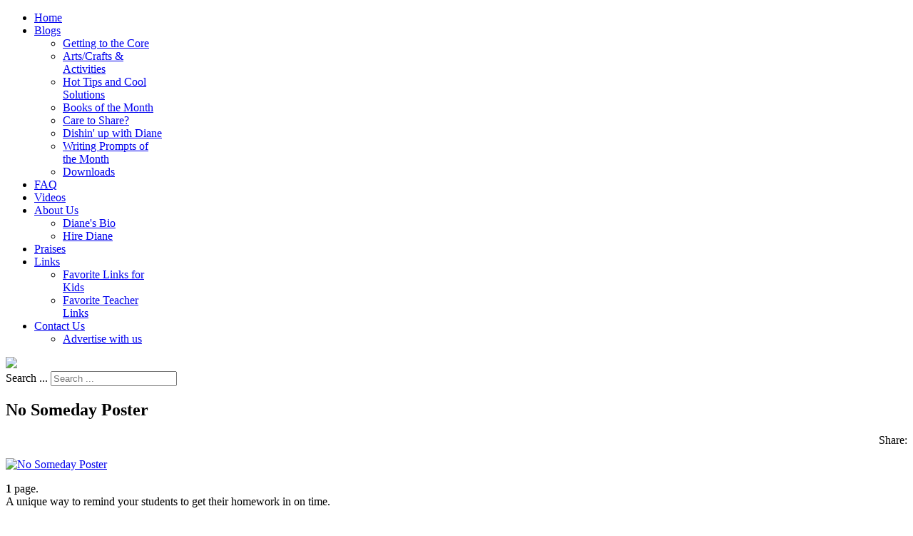

--- FILE ---
content_type: text/html; charset=utf-8
request_url: https://teachwithme.com/downloads/item/3447-1394
body_size: 8985
content:
<!doctype html>
<html prefix="og: http://ogp.me/ns#" xml:lang="en-gb" lang="en-gb" >
<head>
		<meta name="viewport" content="width=device-width, initial-scale=1.0">
		<!-- hB9w6x7MReE-91biIwy76j03R0M -->
    <base href="https://teachwithme.com/downloads/item/3447-1394" />
	<meta http-equiv="content-type" content="text/html; charset=utf-8" />
	<meta name="keywords" content="Classroom Management,Back-To-School,August,Summer,September,Fall,Winter,Spring,Anchor Charts &amp; Posters,Discipline &amp; Behavior Modification" />
	<meta name="robots" content="max-image-preview:large" />
	<meta name="author" content="Diane Henderson" />
	<meta property="og:url" content="https://teachwithme.com/downloads/item/3447-1394" />
	<meta property="og:type" content="article" />
	<meta property="og:title" content="No Someday Poster" />
	<meta property="og:description" content="1 page. A unique way to remind your students to get their homework in on time. Use it as an anchor chart to review the days of the week too. 1 page. A unique way to remind your students to get their homework in on time. Use it as an anchor chart to review the days of the wek too." />
	<meta property="og:image" content="https://teachwithme.com/media/k2/items/cache/47d514db89ba887685b2b44bb3616e00_XS.jpg" />
	<meta name="image" content="https://teachwithme.com/media/k2/items/cache/47d514db89ba887685b2b44bb3616e00_M.jpg" />
	<meta name="twitter:card" content="summary" />
	<meta name="twitter:title" content="No Someday Poster" />
	<meta name="twitter:description" content="1 page. A unique way to remind your students to get their homework in on time. Use it as an anchor chart to review the days of the week too. 1 page. A unique way to remind your students to get their h..." />
	<meta name="twitter:image" content="https://teachwithme.com/media/k2/items/cache/47d514db89ba887685b2b44bb3616e00_M.jpg" />
	<meta name="twitter:image:alt" content="No Someday Poster" />
	<meta name="description" content="1 page. A unique way to remind your students to get their homework in on time. Use it as an anchor chart to review the days of the week too. 1 page. A..." />
	<meta name="generator" content="runengine.com open source developer" />
	<title>No Someday Poster</title>
	<link href="/downloads/item/3447-1394" rel="canonical" />
	<link href="/templates/rt_chapelco/favicon.ico" rel="shortcut icon" type="image/vnd.microsoft.icon" />
	<link href="https://teachwithme.com/search-results?id=3447:1394&amp;format=opensearch" rel="search" title="Search Teach With Me" type="application/opensearchdescription+xml" />
	<link href="https://cdnjs.cloudflare.com/ajax/libs/magnific-popup.js/1.1.0/magnific-popup.min.css" rel="stylesheet" type="text/css" />
	<link href="https://cdnjs.cloudflare.com/ajax/libs/simple-line-icons/2.4.1/css/simple-line-icons.min.css" rel="stylesheet" type="text/css" />
	<link href="/components/com_k2/css/k2.css?v=2.11.20230406" rel="stylesheet" type="text/css" />
	<link href="/plugins/system/jce/css/content.css?00372caee676740f75e002edfae59ffa" rel="stylesheet" type="text/css" />
	<link href="/media/system/css/modal.css?00372caee676740f75e002edfae59ffa" rel="stylesheet" type="text/css" />
	<link href="/templates/rt_chapelco/css-compiled/menu-009b45a29c2770b12be6af6f46d09c22.css" rel="stylesheet" type="text/css" />
	<link href="/templates/rt_chapelco/css/engine.css" rel="stylesheet" type="text/css" />
	<link href="/libraries/gantry/css/grid-responsive.css" rel="stylesheet" type="text/css" />
	<link href="/templates/rt_chapelco/css-compiled/bootstrap.css" rel="stylesheet" type="text/css" />
	<link href="/templates/rt_chapelco/css-compiled/master-635d68fdccd857176946a0b17e281544.css" rel="stylesheet" type="text/css" />
	<link href="/templates/rt_chapelco/css-compiled/mediaqueries.css" rel="stylesheet" type="text/css" />
	<link href="/plugins/system/gdpr/assets/css/cookieconsent.min.css" rel="stylesheet" type="text/css" />
	<style type="text/css">

                        /* K2 - Magnific Popup Overrides */
                        .mfp-iframe-holder {padding:10px;}
                        .mfp-iframe-holder .mfp-content {max-width:100%;width:100%;height:100%;}
                        .mfp-iframe-scaler iframe {background:#fff;padding:10px;box-sizing:border-box;box-shadow:none;}
                    div.mod_search230 input[type="search"]{ width:auto; }div.cc-window.cc-floating{max-width:24em}@media(max-width: 639px){div.cc-window.cc-floating:not(.cc-center){max-width: none}}div.cc-window, span.cc-cookie-settings-toggler{font-size:16px}div.cc-revoke{font-size:16px}div.cc-settings-label,span.cc-cookie-settings-toggle{font-size:14px}div.cc-window.cc-banner{padding:1em 1.8em}div.cc-window.cc-floating{padding:2em 1.8em}input.cc-cookie-checkbox+span:before, input.cc-cookie-checkbox+span:after{border-radius:1px}
	</style>
	<script type="application/json" class="joomla-script-options new">{"csrf.token":"91294ce36005d7285a8eb071ae645905","system.paths":{"root":"","base":""}}</script>
	<script src="/media/jui/js/jquery.min.js?00372caee676740f75e002edfae59ffa" type="text/javascript"></script>
	<script src="/media/jui/js/jquery-noconflict.js?00372caee676740f75e002edfae59ffa" type="text/javascript"></script>
	<script src="/media/jui/js/jquery-migrate.min.js?00372caee676740f75e002edfae59ffa" type="text/javascript"></script>
	<script src="https://cdnjs.cloudflare.com/ajax/libs/magnific-popup.js/1.1.0/jquery.magnific-popup.min.js" type="text/javascript"></script>
	<script src="/media/k2/assets/js/k2.frontend.js?v=2.11.20230406&sitepath=/" type="text/javascript"></script>
	<script src="/media/system/js/mootools-core.js?00372caee676740f75e002edfae59ffa" type="text/javascript"></script>
	<script src="/media/system/js/core.js?00372caee676740f75e002edfae59ffa" type="text/javascript"></script>
	<script src="/media/system/js/mootools-more.js?00372caee676740f75e002edfae59ffa" type="text/javascript"></script>
	<script src="/media/system/js/modal.js?00372caee676740f75e002edfae59ffa" type="text/javascript"></script>
	<script src="/libraries/gantry/js/browser-engines.js" type="text/javascript"></script>
	<script src="/templates/rt_chapelco/js/rokmediaqueries.js" type="text/javascript"></script>
	<script src="/modules/mod_roknavmenu/themes/default/js/rokmediaqueries.js" type="text/javascript"></script>
	<script src="/modules/mod_roknavmenu/themes/default/js/responsive.js" type="text/javascript"></script>
	<!--[if lt IE 9]><script src="/media/system/js/html5fallback.js?00372caee676740f75e002edfae59ffa" type="text/javascript"></script><![endif]-->
	<script src="/plugins/system/gdpr/assets/js/cookieconsent.min.js" type="text/javascript" defer="defer"></script>
	<script src="/plugins/system/gdpr/assets/js/init.js" type="text/javascript" defer="defer"></script>
	<script type="application/ld+json">

                {
                    "@context": "https://schema.org",
                    "@type": "Article",
                    "mainEntityOfPage": {
                        "@type": "WebPage",
                        "@id": "https://teachwithme.com/downloads/item/3447-1394"
                    },
                    "url": "https://teachwithme.com/downloads/item/3447-1394",
                    "headline": "No Someday Poster",
                    "image": [
                        "https://teachwithme.com/media/k2/items/cache/47d514db89ba887685b2b44bb3616e00_XL.jpg",
                        "https://teachwithme.com/media/k2/items/cache/47d514db89ba887685b2b44bb3616e00_L.jpg",
                        "https://teachwithme.com/media/k2/items/cache/47d514db89ba887685b2b44bb3616e00_M.jpg",
                        "https://teachwithme.com/media/k2/items/cache/47d514db89ba887685b2b44bb3616e00_S.jpg",
                        "https://teachwithme.com/media/k2/items/cache/47d514db89ba887685b2b44bb3616e00_XS.jpg",
                        "https://teachwithme.com/media/k2/items/cache/47d514db89ba887685b2b44bb3616e00_Generic.jpg"
                    ],
                    "datePublished": "2013-02-13 13:32:08",
                    "dateModified": "2013-02-13 18:28:02",
                    "author": {
                        "@type": "Person",
                        "name": "Diane Henderson",
                        "url": "https://teachwithme.com/downloads/itemlist/user/499-dianehenderson"
                    },
                    "publisher": {
                        "@type": "Organization",
                        "name": "Teach With Me",
                        "url": "https://teachwithme.com/",
                        "logo": {
                            "@type": "ImageObject",
                            "name": "Teach With Me",
                            "width": "",
                            "height": "",
                            "url": "https://teachwithme.com/"
                        }
                    },
                    "articleSection": "https://teachwithme.com/downloads",
                    "keywords": "Classroom Management,Back-To-School,August,Summer,September,Fall,Winter,Spring,Anchor Charts &amp; Posters,Discipline &amp; Behavior Modification",
                    "description": "",
                    "articleBody": "1 page. A unique way to remind your students to get their homework in on time. Use it as an anchor chart to review the days of the wek too."
                }
                
	</script>
	<script type="text/javascript">

		jQuery(function($) {
			SqueezeBox.initialize({});
			initSqueezeBox();
			$(document).on('subform-row-add', initSqueezeBox);

			function initSqueezeBox(event, container)
			{
				SqueezeBox.assign($(container || document).find('a.modal').get(), {
					parse: 'rel'
				});
			}
		});

		window.jModalClose = function () {
			SqueezeBox.close();
		};

		// Add extra modal close functionality for tinyMCE-based editors
		document.onreadystatechange = function () {
			if (document.readyState == 'interactive' && typeof tinyMCE != 'undefined' && tinyMCE)
			{
				if (typeof window.jModalClose_no_tinyMCE === 'undefined')
				{
					window.jModalClose_no_tinyMCE = typeof(jModalClose) == 'function'  ?  jModalClose  :  false;

					jModalClose = function () {
						if (window.jModalClose_no_tinyMCE) window.jModalClose_no_tinyMCE.apply(this, arguments);
						tinyMCE.activeEditor.windowManager.close();
					};
				}

				if (typeof window.SqueezeBoxClose_no_tinyMCE === 'undefined')
				{
					if (typeof(SqueezeBox) == 'undefined')  SqueezeBox = {};
					window.SqueezeBoxClose_no_tinyMCE = typeof(SqueezeBox.close) == 'function'  ?  SqueezeBox.close  :  false;

					SqueezeBox.close = function () {
						if (window.SqueezeBoxClose_no_tinyMCE)  window.SqueezeBoxClose_no_tinyMCE.apply(this, arguments);
						tinyMCE.activeEditor.windowManager.close();
					};
				}
			}
		};
		
	window.addEvent("load", function() {
	SqueezeBox.open('https://teachwithme.com/index.php?option=com_content&view=article&tmpl=component&id=85&popupiniframe=true',{handler: 'iframe', size: {x: 500 , y: 450}, onUpdate:function(){$$('.sbox-content-iframe iframe').setProperty('scrolling','no');$$('.sbox-content-iframe iframe').addEvent('load', function(){;});}});
	});var gdprConfigurationOptions = { complianceType: 'opt-in',
																			  disableFirstReload: 0,
																	  		  blockJoomlaSessionCookie: 1,
																			  blockExternalCookiesDomains: 0,
																			  externalAdvancedBlockingModeCustomAttribute: '',
																			  allowedCookies: '',
																			  blockCookieDefine: 1,
																			  autoAcceptOnNextPage: 0,
																			  revokable: 1,
																			  lawByCountry: 0,
																			  checkboxLawByCountry: 0,
																			  cacheGeolocationCountry: 1,
																			  countryAcceptReloadTimeout: 1000,
																			  usaCCPARegions: null,
																			  dismissOnScroll: 0,
																			  dismissOnTimeout: 0,
																			  containerSelector: 'body',
																			  hideOnMobileDevices: 320,
																			  defaultClosedToolbar: 0,
																			  toolbarLayout: 'basic',
																			  toolbarTheme: 'edgeless',
																			  revocableToolbarTheme: 'basic',
																			  toolbarPosition: 'bottom-right',
																			  revokePosition: 'revoke-top',
																			  toolbarPositionmentType: 1,
																			  popupEffect: 'fade',
																			  popupBackground: '#6a0505',
																			  popupText: '#ffffff',
																			  popupLink: '#ffffff',
																			  buttonBackground: '#ffffff',
																			  buttonBorder: '#ffffff',
																			  buttonText: '#000000',
																			  highlightOpacity: '100',
																			  highlightBackground: '#333333',
																			  highlightBorder: '#ffffff',
																			  highlightText: '#ffffff',
																			  highlightDismissBackground: '#333333',
																		  	  highlightDismissBorder: '#ffffff',
																		 	  highlightDismissText: '#ffffff',
																			  hideRevokableButton: 0,
																			  hideRevokableButtonOnscroll: 0,
																			  customRevokableButton: 0,
																			  headerText: 'Cookies used on the website!',
																			  messageText: 'This website uses cookies to ensure you get the best experience on our website.',
																			  denyMessageEnabled: 0, 
																			  denyMessage: 'You have declined cookies, to ensure the best experience on this website please consent the cookie usage.',
																			  placeholderBlockedResources: 0, 
																			  placeholderBlockedResourcesAction: '',
																	  		  placeholderBlockedResourcesText: 'You must accept cookies and reload the page to view this content',
																			  placeholderIndividualBlockedResourcesText: 'You must accept cookies from {domain} and reload the page to view this content',
																			  dismissText: 'Got it!',
																			  allowText: 'Allow cookies',
																			  denyText: 'Decline',
																			  cookiePolicyLinkText: 'Cookie policy',
																			  cookiePolicyLink: '/cookie-policy',
																			  cookiePolicyRevocableTabText: 'Cookie policy',
																			  privacyPolicyLinkText: 'Privacy policy',
																			  privacyPolicyLink: '/privacy-policy',
																			  categoriesCheckboxTemplate: 'cc-checkboxes-light',
																			  toggleCookieSettings: 0,
																	  		  toggleCookieSettingsText: '<span class="cc-cookie-settings-toggle">Settings <span class="cc-cookie-settings-toggler">&#x25EE;</span></span>',
																			  toggleCookieSettingsButtonBackground: '#333333',
																			  toggleCookieSettingsButtonBorder: '#ffffff',
																			  toggleCookieSettingsButtonText: '#ffffff',
																			  showLinks: 1,
																			  blankLinks: '_blank',
																			  autoOpenPrivacyPolicy: 0,
																			  openAlwaysDeclined: 1,
																			  cookieSettingsLabel: 'Cookie settings:',
															  				  cookieSettingsDesc: 'Choose which kind of cookies you want to disable by clicking on the checkboxes. Click on a category name for more informations about used cookies.',
																			  cookieCategory1Enable: 0,
																			  cookieCategory1Name: 'Necessary',
																			  cookieCategory1Locked: 0,
																			  cookieCategory2Enable: 0,
																			  cookieCategory2Name: 'Preferences',
																			  cookieCategory2Locked: 0,
																			  cookieCategory3Enable: 0,
																			  cookieCategory3Name: 'Statistics',
																			  cookieCategory3Locked: 0,
																			  cookieCategory4Enable: 0,
																			  cookieCategory4Name: 'Marketing',
																			  cookieCategory4Locked: 0,
																			  alwaysReloadAfterCategoriesChange: 0,
																			  preserveLockedCategories: 0,
																			  reloadOnfirstDeclineall: 0,
																			  trackExistingCheckboxSelectors: '',
															  		  		  trackExistingCheckboxConsentLogsFormfields: 'name,email,subject,message',
																			  allowallShowbutton: 0,
																			  allowallText: 'Allow all cookies',
																			  allowallButtonBackground: '#ffffff',
																			  allowallButtonBorder: '#ffffff',
																			  allowallButtonText: '#000000',
																			  includeAcceptButton: 0,
																			  optoutIndividualResources: 0,
																			  externalAdvancedBlockingModeTags: 'iframe,script,img,source,link',
																			  debugMode: 0
																		};var gdpr_ajax_livesite='https://teachwithme.com/';var gdpr_enable_log_cookie_consent=1;
	</script>
    
<script type="text/javascript">
var gaJsHost = (("https:" == document.location.protocol) ? "https://ssl." : "http://www.");
document.write(unescape("%3Cscript src='" + gaJsHost + "google-analytics.com/ga.js' type='text/javascript'%3E%3C/script%3E"));
</script>
<script type="text/javascript">
try{
var pageTracker = _gat._getTracker("UA-17121948-1");
pageTracker._trackPageview();
} catch(err) {}</script>
<!-- Please call pinit.js only once per page -->
<script type="text/javascript" async  data-pin-color="red" data-pin-height="28" data-pin-hover="true" src="//assets.pinterest.com/js/pinit.js"></script>
<script type="text/javascript">
(function(d, s) {
    var js, tjs = d.getElementsByTagName(s)[0];
    js = d.createElement(s);
    js.type = 'text/javascript';
    js.async = true;
    js.src = 'https://www.teacherspayteachers.com/widgets/get/10658';
    tjs.parentNode.insertBefore(js, tjs);
})(document, 'script');
</script>
</head>
<body  class="logo-type-chapelco main-body-light main-showcasebg-abstract contentstyle-preset1 font-family-chapelco font-size-is-default menu-type-dropdownmenu layout-mode-responsive col12 option-com-k2 menu-downloads ">
	<div id="rt-page-surround" class="isguest">
        <header id="rt-top-surround">
						<div id="rt-header">
			<div class="rt-container">
				<div class="rt-grid-4 rt-alpha">
            <div class="rt-block logo-block">
            <div id="rt-logo">
            <span class="rt-logo-bubble"><span></span></span>            <a href="/"></a>
            </div>
        </div>
        
</div>
<div class="rt-grid-8 rt-omega">
    	<div class="rt-block menu-block">
		<div class="gf-menu-device-container"></div>
<ul class="gf-menu l1 " >
                    <li class="item166" >
                        <span class="rt-menu-border"></span>
                        <a class="item" href="/"  >
                                <span class="rt-item-border"></span>
                                                Home                            </a>
                        <span class="rt-item-shadow"></span>
            

                    </li>
                            <li class="item187 parent" >
                        <span class="rt-menu-border"></span>
                        <a class="item" href="/blogs/getting-to-the-core"  >
                                <span class="rt-item-border"></span>
                                                Blogs                                <span class="border-fixer"></span>
                            </a>
                        <span class="rt-item-shadow"></span>
            

            
                                    <div class="dropdown columns-1 " style="width:180px;">
                                                <div class="column col1"  style="width:180px;">
                            <ul class="l2">
                                                                                                                    <li class="item188" >
                        <a class="item" href="/blogs/getting-to-the-core"  >
                                                Getting to the Core                            </a>
            

                    </li>
                                                                                                                                                                <li class="item189" >
                        <a class="item" href="/blogs/artscrafts-a-activities"  >
                                                Arts/Crafts &amp; Activities                            </a>
            

                    </li>
                                                                                                                                                                <li class="item190" >
                        <a class="item" href="/blogs/hot-tips-and-cool-solutions"  >
                                                Hot Tips and Cool Solutions                            </a>
            

                    </li>
                                                                                                                                                                <li class="item191" >
                        <a class="item" href="/blogs/books-of-the-month"  >
                                                Books of the Month                            </a>
            

                    </li>
                                                                                                                                                                <li class="item192" >
                        <a class="item" href="/blogs/care-to-share"  >
                                                Care to Share?                            </a>
            

                    </li>
                                                                                                                                                                <li class="item193" >
                        <a class="item" href="/blogs/dishin-up-with-diane"  >
                                                Dishin&#039; up with Diane                            </a>
            

                    </li>
                                                                                                                                                                <li class="item194" >
                        <a class="item" href="/blogs/writing-prompts-of-the-month"  >
                                                Writing Prompts of the Month                            </a>
            

                    </li>
                                                                                                                                                                <li class="item437" >
                        <a class="item" href="/downloads"  >
                                                Downloads                            </a>
            

                    </li>
                                                                                                        </ul>
                        </div>
                                            </div>

                                    </li>
                            <li class="item199" >
                        <span class="rt-menu-border"></span>
                        <a class="item" href="/faq"  >
                                <span class="rt-item-border"></span>
                                                FAQ                            </a>
                        <span class="rt-item-shadow"></span>
            

                    </li>
                            <li class="item186" >
                        <span class="rt-menu-border"></span>
                        <a class="item" href="/videos"  >
                                <span class="rt-item-border"></span>
                                                Videos                            </a>
                        <span class="rt-item-shadow"></span>
            

                    </li>
                            <li class="item195 parent" >
                        <span class="rt-menu-border"></span>
                        <a class="item" href="/about-us"  >
                                <span class="rt-item-border"></span>
                                                About Us                                <span class="border-fixer"></span>
                            </a>
                        <span class="rt-item-shadow"></span>
            

            
                                    <div class="dropdown columns-1 " style="width:180px;">
                                                <div class="column col1"  style="width:180px;">
                            <ul class="l2">
                                                                                                                    <li class="item196" >
                        <a class="item" href="/about-us/diane-s-bio"  >
                                                Diane&#039;s Bio                            </a>
            

                    </li>
                                                                                                                                                                <li class="item197" >
                        <a class="item" href="/about-us/hire-diane"  >
                                                Hire Diane                            </a>
            

                    </li>
                                                                                                        </ul>
                        </div>
                                            </div>

                                    </li>
                            <li class="item198" >
                        <span class="rt-menu-border"></span>
                        <a class="item" href="/praises"  >
                                <span class="rt-item-border"></span>
                                                Praises                            </a>
                        <span class="rt-item-shadow"></span>
            

                    </li>
                            <li class="item200 parent" >
                        <span class="rt-menu-border"></span>
                        <a class="item" href="javascript:void(0);"  >
                                <span class="rt-item-border"></span>
                                                Links                                <span class="border-fixer"></span>
                            </a>
                        <span class="rt-item-shadow"></span>
            

            
                                    <div class="dropdown columns-1 " style="width:180px;">
                                                <div class="column col1"  style="width:180px;">
                            <ul class="l2">
                                                                                                                    <li class="item201" >
                        <a class="item" href="/links/favorite-links-for-kids"  >
                                                Favorite Links for Kids                            </a>
            

                    </li>
                                                                                                                                                                <li class="item203" >
                        <a class="item" href="/links/favorite-teacher-links"  >
                                                Favorite Teacher Links                            </a>
            

                    </li>
                                                                                                        </ul>
                        </div>
                                            </div>

                                    </li>
                            <li class="item204 parent" >
                        <span class="rt-menu-border"></span>
                        <a class="item" href="/contact-us"  >
                                <span class="rt-item-border"></span>
                                                Contact Us                                <span class="border-fixer"></span>
                            </a>
                        <span class="rt-item-shadow"></span>
            

            
                                    <div class="dropdown columns-1 " style="width:180px;">
                                                <div class="column col1"  style="width:180px;">
                            <ul class="l2">
                                                                                                                    <li class="item534" >
                        <a class="item" href="/contact-us/advertise-with-us"  >
                                                Advertise with us                            </a>
            

                    </li>
                                                                                                        </ul>
                        </div>
                                            </div>

                                    </li>
            </ul>		<div class="clear"></div>
	</div>
	
</div>
				<div class="clear"></div>
			</div>
		</div>
			<div id="rt-showcase">
		<div class="rt-container">
			<div class="rt-grid-4 rt-alpha">
    		<div class="rt-social-buttons rt-block">
						<a class="social-button rt-facebook-btn" href="http://www.facebook.com/#!/pages/TeachWithMecom/114630661930901">
				<span class="icon-facebook"></span>
			</a>
									<a class="social-button rt-twitter-btn" href="http://twitter.com/#!/teachwithmecom">
				<span class="icon-twitter"></span>
			</a>
												<div class="clear"></div>
		</div>
		
</div>
<div class="rt-grid-4">
        <div class="rt-block  socialshare">
        <div class="module-surround">
	                	<div class="module-content">
        		

<div class="custom socialshare"  >
	<a href='javascript:void((function()%7Bvar%20e=document.createElement(&apos;script&apos;);e.setAttribute(&apos;type&apos;,&apos;text/javascript&apos;);e.setAttribute(&apos;charset&apos;,&apos;UTF-8&apos;);e.setAttribute(&apos;src&apos;,&apos;https://assets.pinterest.com/js/pinmarklet.js?r=&apos;+Math.random()*99999999);document.body.appendChild(e)%7D)());'class="pin-it-button" ><img src="/images/PinIt.png" /></a>
<script src="https://assets.pinterest.com/js/pinit.js" type="text/javascript"></script>
<!-- Place this tag where you want the +1 button to render --> <g:plusone></g:plusone> <!-- Place this render call where appropriate -->
<script type="text/javascript">
  (function() {
    var po = document.createElement('script'); po.type = 'text/javascript'; po.async = true;
    po.src = 'https://apis.google.com/js/plusone.js';
    var s = document.getElementsByTagName('script')[0]; s.parentNode.insertBefore(po, s);
  })();
</script>
</div>
        	</div>
        </div>
    </div>
	
</div>
<div class="rt-grid-4 rt-omega">
        <div class="rt-block ">
        <div class="module-surround">
	                	<div class="module-content">
        		<div class="search mod_search230">
	<form action="/downloads" method="post" class="form-inline" role="search">
		<label for="mod-search-searchword230" class="element-invisible">Search ...</label> <input name="searchword" id="mod-search-searchword230" maxlength="200"  class="inputbox search-query input-medium" type="search" size="20" placeholder="Search ..." />		<input type="hidden" name="task" value="search" />
		<input type="hidden" name="option" value="com_search" />
		<input type="hidden" name="Itemid" value="514" />
	</form>
</div>
        	</div>
        </div>
    </div>
	
</div>
			<div class="clear"></div>
		</div>
	</div>
				</header>
	


	    <div id="rt-drawer">
        <div class="rt-container">
                        <div class="clear"></div>
        </div>
    </div>
        <div class="rt-showcase-bg"></div>
	
	<div id="rt-transition">
		
		
								<div id="rt-breadcrumbs">
				<div class="rt-container">
					<div class="rt-grid-12 rt-alpha rt-omega">
        <div class="rt-block ">
        <div class="module-surround">
	                	<div class="module-content">
        		

<div class="custom"  >
	</div>
        	</div>
        </div>
    </div>
	
</div>
					<div class="clear"></div>
				</div>
			</div>
					
		
		<div id="rt-mainbody-surround">
																		<div class="rt-container">
		    		          
<div id="rt-main" class="sa3-mb9">
                <div class="rt-container">
                    <div class="rt-grid-9 rt-push-3">
                                                						<div class="rt-block">
	                        <div id="rt-mainbody">
								<div class="component-content">
	                            	

<!-- Start K2 Item Layout -->
<span id="startOfPageId3447"></span>

<div id="k2Container" class="itemView">

	<!-- Plugins: BeforeDisplay -->
	
	<!-- K2 Plugins: K2BeforeDisplay -->
	
	<div class="itemHeader">

		
	  	  <!-- Item title -->
	  <h2 class="itemTitle">
			
	  	No Someday Poster
	  	
	  </h2>
	  
		
  </div>

  <!-- Plugins: AfterDisplayTitle -->
  
  <!-- K2 Plugins: K2AfterDisplayTitle -->
  
	  <div class="itemToolbar">
  	
<div style="text-align:right;">
		  <span>Share: </span>
<span class='st_fblike_hcount' displayText='Facebook Like'></span>
<span class='st_twitter_hcount' displayText='Tweet'></span>
<span class='st_pinterest_hcount' displayText='Pinterest'></span>
<span class='st_plusone_hcount' displayText='Google +1'></span>


<script type="text/javascript" src="https://ws.sharethis.com/button/buttons.js"></script>
<script type="text/javascript">stLight.options({publisher: "ur-4554ea61-61dc-1379-c5b6-df438c6a4ee8"}); </script>
</div>
  	
		<ul>
			
			
			
			
			
			
					</ul>
		<div class="clr"></div>
  </div>
	
	
  <div class="itemBody">

	  <!-- Plugins: BeforeDisplayContent -->
	  
	  <!-- K2 Plugins: K2BeforeDisplayContent -->
	  
	  	  <!-- Item Image -->
	  <div class="itemImageBlock">
		  <span class="itemImage">
		  	<a class="modal" rel="{handler: 'image'}" href="/media/k2/items/cache/47d514db89ba887685b2b44bb3616e00_XL.jpg" title="Click to preview image">
		  		<img src="/media/k2/items/cache/47d514db89ba887685b2b44bb3616e00_L.jpg" alt="No Someday Poster" style="width:600px; height:auto;" />
		  	</a>
		  </span>

		  
		  
		  <div class="clr"></div>
	  </div>
	  
	  	  	  	  <!-- Item fulltext -->
	  <div class="itemFullText">
	  	<p><span style="font-family: times new roman,times;"><strong>1</strong> page. </span><br /><span style="font-family: times new roman,times;">A unique way to remind your students to get their homework in on time.</span></p>
<p><span style="font-family: times new roman,times;">Use it as an anchor chart to review the days of the wek too.</span></p>
<p><a href="/images/stories/2013/No%20someday.pdf" target="_blank"><img src="/images/stories/twm/category_icons/Smile_buttons_stars3.jpg" alt="Smile buttons stars3" width="96" height="96" /></a></p>	  </div>
	  	  
		<div class="clr"></div>

	  	  <!-- Item extra fields -->
	  <div class="itemExtraFields">
	  	<h3>Additional Info</h3>
	  	<ul>
									<li class="even typeTextfield group1">
								<span class="itemExtraFieldsLabel">SKU:</span>
				<span class="itemExtraFieldsValue">TWM1346</span>
							</li>
									</ul>
	    <div class="clr"></div>
	  </div>
	  
		
	  <!-- Plugins: AfterDisplayContent -->
	  
	  <!-- K2 Plugins: K2AfterDisplayContent -->
	  
	  <div class="clr"></div>
  </div>

	
    <div class="itemLinks">
	  	  <!-- Item attachments -->
	  <div class="itemAttachmentsBlock">
		  <h3>FREE Downloads:</h3>
		  <ul class="itemAttachments">
		    		    <li>
			    <a title="No someday.pdf" class="readmore" href="/downloads/item/download/124_049a0b4404db7f90174eb472ffc38ea9">No someday.pdf</a>
			    		    </li>
		    		  </ul>
	  </div>
	  	  
	  
		
	  	  <!-- Item tags -->
	  <div class="itemTagsBlock">
		  <span>Tagged under</span>
		  <ul class="itemTags">
		    		    <li><a href="/downloads/classroom-management">Classroom Management</a></li>
		    		    <li><a href="/downloads/itemlist/tag/Back-To-School">Back-To-School</a></li>
		    		    <li><a href="/downloads/summer/august">August</a></li>
		    		    <li><a href="/downloads/summer">Summer</a></li>
		    		    <li><a href="/downloads/fall/september">September</a></li>
		    		    <li><a href="/downloads/fall">Fall</a></li>
		    		    <li><a href="/downloads/winter">Winter</a></li>
		    		    <li><a href="/downloads/spring">Spring</a></li>
		    		    <li><a href="/downloads/classroom-management/anchor-charts-posters">Anchor Charts & Posters</a></li>
		    		    <li><a href="/downloads/classroom-management/discipline-behavior-modification">Discipline & Behavior Modification</a></li>
		    		  </ul>
		  <div class="clr"></div>
	  </div>
	  


		<div class="clr"></div>
  </div>
  
  
  
	
    <!-- Related items by tag -->
	<div class="itemRelated">
		<h3>Related items</h3>
		<ul>
						<li class="even">

								<a class="itemRelTitle" href="/downloads/item/5218-pete-s-thanksgiving-flash-fun">Pete&#039;s Thanksgiving Flash Fun</a>
				
				
				
				
				
				
				
							</li>
						<li class="odd">

								<a class="itemRelTitle" href="/downloads/item/5217-pete-slider-craft-for-i-love-my-white-shoes">MY FB Flash Fun Freebie: Pete Craftivity</a>
				
				
				
				
				
				
				
							</li>
						<li class="even">

								<a class="itemRelTitle" href="/downloads/item/5212-halloween-party-activities">Hocus Pocus Hokey Pokey</a>
				
				
				
				
				
				
				
							</li>
						<li class="odd">

								<a class="itemRelTitle" href="/downloads/item/5208-feeling-activities-feelings-crafts">Everyone Everywhere Has Feelings</a>
				
				
				
				
				
				
				
							</li>
						<li class="even">

								<a class="itemRelTitle" href="/downloads/item/5189-classroom-management-games">Freeze &amp; Melt: A &quot;Get the Wiggles Out&quot; Activity</a>
				
				
				
				
				
				
				
							</li>
						<li class="clr"></li>
		</ul>
		<div class="clr"></div>
	</div>
	
	<div class="clr"></div>

  
  
    <!-- Item navigation -->
  <div class="itemNavigation">
  	<span class="itemNavigationTitle">More in this category:</span>

				<a class="itemPrevious" href="/downloads/item/3446-1393">
			&laquo; 100 Day Sunshine		</a>
		
				<a class="itemNext" href="/downloads/item/3448-1395">
			Don&#039;t Get Upset Posters &raquo;
		</a>
		
  </div>
  
  <!-- Plugins: AfterDisplay -->
  
  <!-- K2 Plugins: K2AfterDisplay -->
  
  
 
		<div class="itemBackToTop">
		<a class="k2Anchor" href="/downloads/item/3447-1394#startOfPageId3447">
			back to top		</a>
	</div>
	
	<div class="clr"></div>
</div>
<!-- End K2 Item Layout -->

<!-- JoomlaWorks "K2" (v2.11.20230406) | Learn more about K2 at https://getk2.org -->


								</div>
	                        </div>
						</div>
                                                                    </div>
                                <div class="rt-grid-3 rt-pull-9">
                <div id="rt-sidebar-a">
                        <div class="rt-block ">
        <div class="module-surround">
	        			<div class="module-title">
	     		<h2 class="title">
	     				     			Other Resources	     		</h2>
			</div>
	                	<div class="module-content">
        		

<div class="custom"  >
	<div id="tpt-widget">&nbsp;</div>
<div>&nbsp;</div>
<p><a href="http://bit.ly/1OW55Wo" target="_blank"><img src="/images/stories/2014/Cover_2_vowels_go_walking.jpg" alt="Cover 2 vowels go walking" width="280" height="362" /></a></p>
<p><a href="http://bit.ly/2iJKEx4" target="_blank"><img src="/images/stories/2014/cover_name_writing.jpg" alt="cover name writing" width="280" height="361" /></a></p></div>
        	</div>
        </div>
    </div>
	    <div class="rt-block box1">
        <div class="module-surround">
	        			<div class="module-title">
	     		<h2 class="title">
	     				     			Please help keep my site online and FREE.	     		</h2>
			</div>
	                	<div class="module-content">
        		

<div class="custombox1"  >
	<p><img style="display: block; margin: 0px auto;" src="/images/bear.jpg" alt="bear" width="125" height="239" /></p>
<p>If you've enjoyed the teaching materials and would like to donate even a dollar to help me with the cost of running TWM, I'd be grateful. Thank you!</p>
<!-- Paypal Donate Module from Joomlaspan.com --><form action="https://www.paypal.com/cgi-bin/webscr" method="post"><input name="cmd" type="hidden" value="_donations" /> <input name="business" type="hidden" value="dianehen@comcast.net" /> <input name="item_name" type="hidden" value="Donation to Teach With Me" /> <input name="no_shipping" type="hidden" value="0" /> <input name="no_note" type="hidden" value="1" /> <input name="currency_code" type="hidden" value="USD" /> <input name="tax" type="hidden" value="0" /> <input name="bn" type="hidden" value="PP-DonationsBF" /> <input alt="PayPal - The safer, easier way to pay online!" name="submit" src="https://www.paypal.com/en_US/i/btn/btn_donate_LG.gif" type="image" /> <img src="https://www.paypal.com/en_US/i/scr/pixel.gif" alt="" width="1" height="1" border="0" /></form></div>
        	</div>
        </div>
    </div>
	    <div class="rt-block ">
        <div class="module-surround">
	                	<div class="module-content">
        		

<div class="custom"  >
	<div><a href="http://pinterest.com/teachwithme/" target="_blank" rel="noopener"><img style="display: block; margin-left: auto; margin-right: auto;" src="/images/icons/pinterest.jpg" alt="pinterest" width="400" height="589" /></a></div></div>
        	</div>
        </div>
    </div>
	    <div class="rt-block ">
        <div class="module-surround">
	                	<div class="module-content">
        		

<div class="custom"  >
	<p><br /><a href="https://www.facebook.com/TeachWithMecom-114630661930901/?ref=bookmarks" target="_blank" rel="noopener"><img style="display: block; margin-left: auto; margin-right: auto;" src="/images/icons/fb-freebies.jpg" alt="fb freebies" width="400" height="532" /></a></p></div>
        	</div>
        </div>
    </div>
	    <div class="rt-block ">
        <div class="module-surround">
	        			<div class="module-title">
	     		<h2 class="title">
	     				     			Categories	     		</h2>
			</div>
	                	<div class="module-content">
        		<ul class="nav menu products mod-list">
<li class="item-251 parent"><a href="/downloads/winter" >Winter</a></li><li class="item-257 parent"><a href="/downloads/spring" >Spring</a></li><li class="item-258 parent"><a href="/downloads/summer" >Summer</a></li><li class="item-259 parent"><a href="/downloads/fall" >Fall</a></li><li class="item-250"><a href="/downloads/100-day" >100 Day</a></li><li class="item-415"><a href="/downloads/alphabet-activities" >Alphabet Activities</a></li><li class="item-384 parent"><a href="/downloads/animals" >Animals</a></li><li class="item-383"><a href="/downloads/arts-and-crafts" >Arts and Crafts</a></li><li class="item-516"><a href="/downloads/birthday" >Birthday</a></li><li class="item-382"><a href="/downloads/bulletin-boards" >Bulletin Boards</a></li><li class="item-381"><a href="/downloads/calendar" >Calendar</a></li><li class="item-380"><a href="/downloads/certificates-bookmarks" >Certificates &amp; Bookmarks</a></li><li class="item-375 parent"><a href="/downloads/classroom-management" >Classroom Management</a></li><li class="item-374"><a href="/downloads/colors" >Colors</a></li><li class="item-515"><a href="/downloads/common-core-state-standards" >Common Core State Standards</a></li><li class="item-373"><a href="/downloads/computers-technology" >Computers-Technology</a></li><li class="item-372"><a href="/downloads/games" >Games</a></li><li class="item-371"><a href="/downloads/inspirational" >Inspirational</a></li><li class="item-370"><a href="/downloads/magic" >Magic</a></li><li class="item-416 parent"><a href="/downloads/math" >Math</a></li><li class="item-369"><a href="/downloads/money" >Money</a></li><li class="item-368"><a href="/downloads/mustache-mania" >Mustache Mania</a></li><li class="item-367"><a href="/downloads/pirates" >Pirates</a></li><li class="item-306 parent"><a href="/downloads/reading" >Reading</a></li><li class="item-282 parent"><a href="/downloads/science" >Science</a></li><li class="item-279 parent"><a href="/downloads/shapes" >Shapes</a></li><li class="item-278"><a href="/downloads/sign-language" >Sign Language</a></li><li class="item-277 parent"><a href="/downloads/social-studies" >Social Studies</a></li><li class="item-276"><a href="/downloads/telling-time" >Telling Time</a></li><li class="item-272 parent"><a href="/downloads/transportation" >Transportation</a></li><li class="item-275"><a href="/downloads/us-flag" >US Flag</a></li><li class="item-252 parent"><a href="/downloads/writing" >Writing</a></li></ul>
        	</div>
        </div>
    </div>
	
                </div>
            </div>

                    <div class="clear"></div>
                </div>
            </div>
		    	</div>
											</div>
	</div>
			<footer id="rt-footer-surround">
						<div id="rt-copyright">
			<div class="rt-container">
				<div class="rt-grid-4 rt-alpha">
        <div class="rt-block ">
        <div class="module-surround">
	                	<div class="module-content">
        		

<div class="custom"  >
	<p>© 2010-<script>document.write(new Date().getFullYear())</script> TeachWithMe.com<br />Selected Graphics © <a style="color: #fff;" href="http://www.djinkers.com/160.html" target="_blank">DJ Inkers</a> &amp; <a style="color: #fff;" href="http://mycutegraphics.com/" target="_blank">Laura Strickland</a> - Used with Permission</p></div>
        	</div>
        </div>
    </div>
	
</div>
<div class="rt-grid-4">
        <div class="rt-block horizmenu">
        <div class="module-surround">
	                	<div class="module-content">
        		<ul class="nav menu mod-list">
<li class="item-162"><a href="/terms-conditions" >Terms of Use</a></li><li class="item-163"><a href="/privacy-policy" >Privacy Policy</a></li></ul>
        	</div>
        </div>
    </div>
	
</div>
<div class="rt-grid-4 rt-omega">
        <div class="rt-block ">
        <div class="module-surround">
	                	<div class="module-content">
        		

<div class="custom"  >
	<p>Responsive Website Developed/supported by <a href="http://runengine.com" target="_blank">&lt;engine/&gt;</a></p></div>
        	</div>
        </div>
    </div>
	
</div>
				<div class="clear"></div>
			</div>
		</div>
			</footer>
					</div>
	<script async defer src="//assets.pinterest.com/js/pinit.js"></script>
	</body>
</html>


--- FILE ---
content_type: text/html; charset=utf-8
request_url: https://accounts.google.com/o/oauth2/postmessageRelay?parent=https%3A%2F%2Fteachwithme.com&jsh=m%3B%2F_%2Fscs%2Fabc-static%2F_%2Fjs%2Fk%3Dgapi.lb.en.2kN9-TZiXrM.O%2Fd%3D1%2Frs%3DAHpOoo_B4hu0FeWRuWHfxnZ3V0WubwN7Qw%2Fm%3D__features__
body_size: 161
content:
<!DOCTYPE html><html><head><title></title><meta http-equiv="content-type" content="text/html; charset=utf-8"><meta http-equiv="X-UA-Compatible" content="IE=edge"><meta name="viewport" content="width=device-width, initial-scale=1, minimum-scale=1, maximum-scale=1, user-scalable=0"><script src='https://ssl.gstatic.com/accounts/o/2580342461-postmessagerelay.js' nonce="ul34fG16r5_MRkpxtJ6_Xg"></script></head><body><script type="text/javascript" src="https://apis.google.com/js/rpc:shindig_random.js?onload=init" nonce="ul34fG16r5_MRkpxtJ6_Xg"></script></body></html>